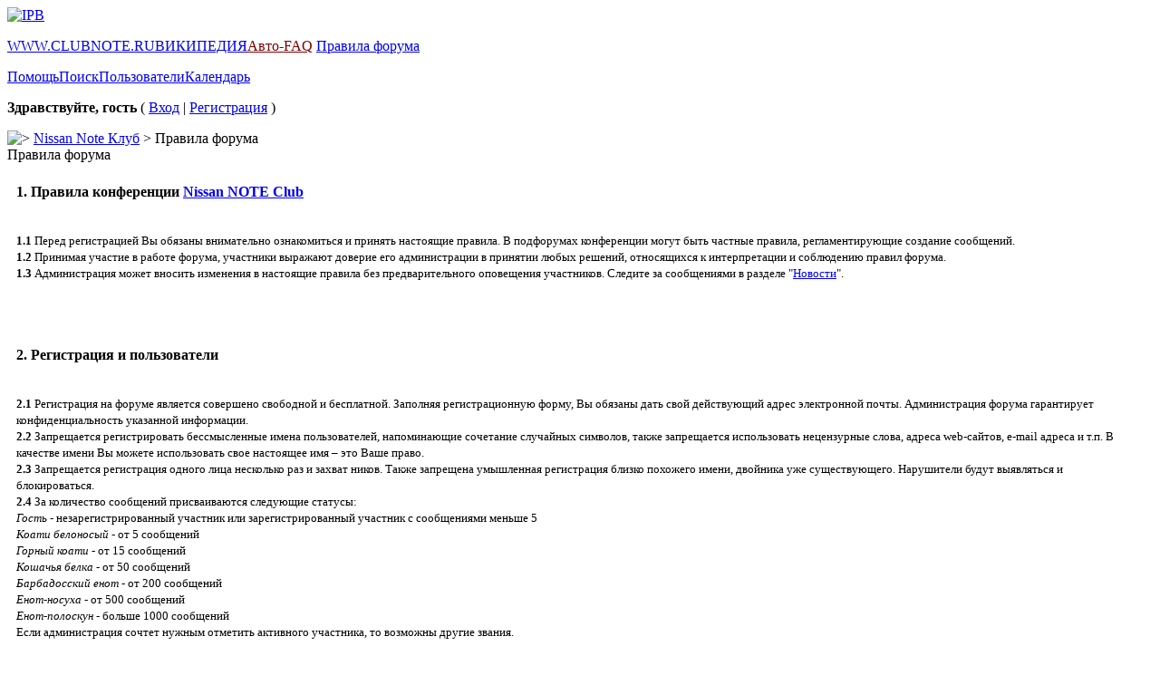

--- FILE ---
content_type: text/html;charset=windows-1251
request_url: http://www.clubnote.ru/forum/index.php?s=bb7a8d2cc29d03bd110e7de6f11d88ef&act=boardrules
body_size: 5592
content:
<!DOCTYPE html PUBLIC "-//W3C//DTD XHTML 1.0 Transitional//EN" "http://www.w3.org/TR/xhtml1/DTD/xhtml1-transitional.dtd"> 
<html xml:lang="en" lang="en" xmlns="http://www.w3.org/1999/xhtml">
<head>
<meta http-equiv="content-type" content="text/html; charset=windows-1251" />
<meta name="Description" content="Клуб автовладельцев Nissan Note, форум, опыт эксплуатации, отзывы, решение техническим проблем, встречи. Магазины, сервисы, дополнительные услуги для автомобилей Nissan NOTE и их автовладельцев." />
<meta name="Keywords" content="nissan note club клуб любителей автомобиль ниссан ноут нисан ноте автомобильный форум автофорум владельцы автовладельцы характеристики отзывы руководство инструкция акпп обвес шины диски тюнинг диагностика тест размеры фото ремонт двигатель схема багажник магнитола салон аккумулятор кузов дилеры сервис магазины запчасти" />
<link rel="shortcut icon" href="favicon.ico" />
<title>Правила форума - Форум</title>
 
<style type="text/css" media="all">@import url(http://www.clubnote.ru/forum/style_images/css_7.css);</style> 
 
</head> 
<body>
<script language="JavaScript" src="/noindex/counters.js"></script>
<div id="ipbwrapper">
<!--ipb.javascript.start-->
<script type="text/javascript">
 //<![CDATA[
 var ipb_var_st            = "";
 var ipb_lang_tpl_q1       = "Введите номер страницы, на которую хотите перейти.";
 var ipb_var_s             = "ee0d94fb0289262ae04b8a4fa2ff0312";
 var ipb_var_phpext        = "php";
 var ipb_var_base_url      = "http://www.clubnote.ru/forum/index.php?s=ee0d94fb0289262ae04b8a4fa2ff0312&";
 var ipb_var_image_url     = "style_images/1";
 var ipb_input_f           = "";
 var ipb_input_t           = "";
 var ipb_input_p           = "";
 var ipb_var_cookieid      = "clubnote_ru_forum";
 var ipb_var_cookie_domain = ".clubnote.ru";
 var ipb_var_cookie_path   = "/forum/";
 var ipb_md5_check         = "880ea6a14ea49e853634fbdc5015a024";
 var ipb_new_msgs          = 0;
 var use_enhanced_js       = 1;
 var use_charset       = "windows-1251";
var ipb_myass_chars_lang = "Вы ввели слишком мало символов для поиска";
 //]]>
</script>
<script type="text/javascript" src='jscripts/ipb_global.js'></script>
<script type="text/javascript" src='jscripts/ips_menu.js'></script>
<script type="text/javascript" src='style_images/1/folder_js_skin/ips_menu_html.js'></script>
<!--ipb.javascript.end-->
<div class="borderwrap">
	<div id="logostrip"><a href='http://www.clubnote.ru/forum/index.php?s=ee0d94fb0289262ae04b8a4fa2ff0312&amp;'><!--ipb.logo.start--><img src='style_images/logo_1.20140713.png' alt='IPB' style='vertical-align:top' border='0' /><!--ipb.logo.end--></a></div>
	<div id="submenu">
		<p class="home"><!--ipb.leftlinks.start--><a href="http://www.clubnote.ru/">WWW.CLUBNOTE.RU</a><a href="http://wiki.clubnote.ru" target="_blank">ВИКИПЕДИЯ</a><a style="color:maroon" href="http://www.clubnote.ru/forum/index.php?showtopic=256" target="_blank">Авто-FAQ</a>&nbsp;<a href="http://www.clubnote.ru/forum/index.php?s=ee0d94fb0289262ae04b8a4fa2ff0312&amp;act=boardrules">Правила форума</a><!--ipb.leftlinks.end--></p>
		<p><!--ipb.rightlinks.start-->	<a href="http://www.clubnote.ru/forum/index.php?s=ee0d94fb0289262ae04b8a4fa2ff0312&amp;act=Help">Помощь</a><a href="http://www.clubnote.ru/forum/index.php?s=ee0d94fb0289262ae04b8a4fa2ff0312&amp;act=Search&amp;f=">Поиск</a><a href="http://www.clubnote.ru/forum/index.php?s=ee0d94fb0289262ae04b8a4fa2ff0312&amp;act=Members">Пользователи</a><a href="http://www.clubnote.ru/forum/index.php?s=ee0d94fb0289262ae04b8a4fa2ff0312&amp;act=calendar">Календарь</a>
		<!--ipb.rightlinks.end--></p>
	</div>
</div><script type="text/javascript" src='jscripts/ips_xmlhttprequest.js'></script>
<script type="text/javascript" src='jscripts/ipb_global_xmlenhanced.js'></script>
<script type="text/javascript" src='jscripts/dom-drag.js'></script>
<div id='get-myassistant' style='display:none;width:400px;text-align:left;'>
<div class="borderwrap">
 <div class='maintitle' id='myass-drag' title='Нажмите и задержите для перемещения этого окна'>
  <div style='float:right'><a href='#' onclick='document.getElementById("get-myassistant").style.display="none"'>[X]</a></div>
  <div>Помощник</div>
 </div>
 <div id='myass-content' style='overflow-x:auto;'></div>
 </div>
</div>
<div id='loading-layer' style='display:none;width:200px;height:50px;background:#FFF;padding:10px;text-align:center;border:1px solid #000'><div style='font-weight:bold' id='loading-layer-text'>Загрузка. Пожалуйста, подождите...</div><br /><img src='style_images/1/loading.gif'  border='0' /></div><!-- / End board header -->
<div id="userlinksguest">
	<p class="pcen"><b>Здравствуйте, гость</b> ( <a href="http://www.clubnote.ru/forum/index.php?s=ee0d94fb0289262ae04b8a4fa2ff0312&amp;act=Login&amp;CODE=00">Вход</a> | <a href="http://www.clubnote.ru/forum/index.php?s=ee0d94fb0289262ae04b8a4fa2ff0312&amp;act=Reg&amp;CODE=00">Регистрация</a> )	</p>
</div>
<div id="navstrip"><img src='style_images/1/nav.gif' border='0'  alt='&gt;' />&nbsp;<a href='http://www.clubnote.ru/forum/index.php?s=ee0d94fb0289262ae04b8a4fa2ff0312&amp;act=idx'>Nissan Note Клуб</a>&nbsp;>&nbsp;Правила форума</div>
<!--IBF.NEWPMBOX-->
<div class="borderwrap">
	<div class="maintitle">Правила форума</div>
	<div class="tablepad"><div style="padding: 5px 30px 15px 10px;"><br /><span style="font-size:12pt"><b>1. Правила конференции <a href="http://www.clubnote.ru/" target="new">Nissan NOTE Club</a></b></span><br /><br /><br /><span style="font-size:10pt;line-height:135%"><b>1.1</b> Перед регистрацией Вы обязаны внимательно ознакомиться и принять настоящие правила. В подфорумах конференции могут быть частные правила, регламентирующие создание сообщений.<br /><b>1.2</b> Принимая участие в работе форума, участники выражают доверие его администрации в принятии любых решений, относящихся к интерпретации и соблюдению правил форума.<br /><b>1.3</b> Администрация может вносить изменения в настоящие правила без предварительного оповещения участников. Следите за сообщениями в разделе "<a href="http://www.clubnote.ru/forum/index.php?showforum=6" target="new">Новости</a>".</span><br /><br /><br /><br /><br /><span style="font-size:12pt"><b>2. Регистрация и пользователи</b></span><br /><br /><br /><span style="font-size:10pt;line-height:135%"><b>2.1</b> Регистрация на форуме является совершено свободной и бесплатной. Заполняя регистрационную форму, Вы обязаны дать свой действующий адрес электронной почты. Администрация форума гарантирует конфиденциальность указанной информации.<br /><b>2.2</b> Запрещается регистрировать бессмысленные имена пользователей, напоминающие сочетание случайных символов, также запрещается использовать нецензурные слова, адреса web-сайтов, e-mail адреса и т.п. В качестве имени Вы можете использовать свое настоящее имя – это Ваше право.<br /><b>2.3</b> Запрещается регистрация одного лица несколько раз и захват ников. Также запрещена умышленная регистрация близко похожего имени, двойника уже существующего. Нарушители будут выявляться и блокироваться.<br /><b>2.4</b> За количество сообщений присваиваются следующие статусы:<br /><i>Гость</i>  - незарегистрированный участник или зарегистрированный участник с сообщениями меньше 5<br /><i>Коати белоносый</i>  - от 5 сообщений<br /><i>Горный коати</i>  - от 15 сообщений<br /><i>Кошачья белка</i>  - от 50 сообщений<br /><i>Барбадосский енот</i>  - от 200 сообщений<br /><i>Енот-носуха</i>  - от 500 сообщений<br /><i>Енот-полоскун</i>  - больше 1000 сообщений<br />Если администрация сочтет нужным отметить активного участника, то возможны другие звания.</span><br /><br /><br /><br /><br /><span style="font-size:12pt"><b>3. Модерирование форумов и связь с администрацией</b></span><br /><br /><br /><span style="font-size:10pt;line-height:135%"><b>3.1</b> <a href="http://www.clubnote.ru/forum/index.php?act=Stats&CODE=leaders" target="new">Администраторы и Модераторы</a> конференции следят за порядком в форумах и за содержанием сообщений. Тем не менее, сообщения в форумах отражают личные мнения их авторов, и администрация сайта Nissan NOTE Club не несет никакой ответственности за их содержание. Нежелательные сообщения по возможности будут удаляться с этого форума. Нежелательность сообщений определяется правилами форума и личным мнением администрации.<br /><b>3.2</b> Модераторы форумов имеют право удалять, редактировать, перемещать или закрывать любые темы по любой из причин, не объясняя свои действия участникам конференции.<br /><b>3.3</b> Все вопросы, предложения, замечания и отзывы по работе форума следует отправлять в форум "<a href="http://www.clubnote.ru/forum/index.php?showforum=7" target="new">О сайте</a>" или в личном сообщение <a href="http://www.clubnote.ru/forum/index.php?act=Stats&CODE=leaders" target="new">администраторам</a> конференции.<br />Если у Вас есть вопросы к работе модераторов, то обсуждать их допускается только в личной переписке с модераторами и администрацией, а не в публичных форумах.</span><br /><br /><br /><br /><br /><span style="font-size:12pt"><b>4. Создание сообщений</b></span><br /><br /><br /><span style="font-size:10pt;line-height:135%"><b>4.1</b> Перед тем как отправлять свои сообщения на форум, Вы обязуетесь внимательно ознакомиться и принять общие правила конференции, а также правила того форума, куда будете писать.<br /><b>4.2</b> Перед созданием новой темы, убедитесь, что Вы создаете ее в форуме соответствующей тематики.<br /><b>4.3</b> Перед созданием новой темы, убедитесь, что подобная тема уже не обсуждается. Для этого используйте поиск по форуму. Внимательно просмотрите раздел с FAQ конференции, туда выносятся часто возникающие вопросы.<br /><b>4.4</b> При создании новой темы давайте ей осмысленное название и соблюдайте правила русского языка. Оно должно отражать суть Вашего вопроса или сообщения. В теле сообщения постарайтесь четко сформулировать свою проблему. Для оформления сообщения используйте <a href="http://www.clubnote.ru/forum/index.php?s=&act=legends&CODE=bbcode" target="new">BB коды форума</a> (кнопки, его вставляющие, Вы увидите на странице при создании сообщения). Перед тем как нажать кнопку "<i>Отправить</i>" воспользуйтесь кнопкой "<i>Предварительный просмотр</i>", чтобы увидеть окончательной вариант того, как Ваше сообщение будет выглядеть в форуме.<br /><b>4.5</b> Запрещено сверхцитирование собеседника. Сообщение должно содержать не менее 30% Вашего текста. Избыток цитат в тексте затрудняет понимание собственной мысли автора, а также усложняет чтение форума. Пожалуйста, удаляйте более старые, не информативные цитаты, оставляйте только суть, необходимую для понимания Вашего ответа.<br /><b>4.6</b> <b>Не задавайте несколько вопросов в одной теме.</b> При ответах придерживайтесь первоначальной темы, сообщения по второстепенным вопросам будут перенесены в другие темы или удалены.<br /><b>4.7</b> Запрещается создание одинаковых тем в разных форумах (одинаковых сообщений в разных темах) – это будет расценено как спам. Если Вы ошиблись, создали тему не в нужном форуме, отправили случайно ответ не туда, ни в коем случае не дублируйте его в другом – это может быть расценено как флуд. Ваши действия должны быть такими: войдите в контакт с модератором соответствующего форума или администратором конференции и объясните проблему, он перенесет Вашу тему в нужный форум.<br /><b>4.8</b> Если Вы являетесь зарегистрированным участником конференции, то можете отредактировать свое сообщение самостоятельно (Примечание: редактировать сообщения возможно в течение определенного срока). Под редактированием подразумевается исправление сообщения, а не удаление тела сообщения или изменение его смысла.</span><br /><br /><br /><br /><br /><span style="font-size:12pt"><b>5. Ограничение и запреты</b></span><br /><br /><br /><span style="font-size:10pt;line-height:135%"><b>5.1</b> Запрещена реклама без разрешения администрации форума. В том числе включение в подпись ссылки на другие ресурсы. В случае нарушения этого правила действие учетной записи нарушителя останавливается.<br /><b>5.2</b> В конференции категорически запрещается оскорбление ее участников. В том числе в личных сообщениях и по e-mail. Проявляйте уважение друг к другу. Запрещается использовать слова нецензурной лексики (матерной брани), в любом виде, в том числе в цитатах и изображениях. Мы не хотим, чтобы наш форум превратился в мусорную помойку.<br /><b>5.3</b> Запрещаются призывы к нарушению действующего законодательства, высказывания расистского характера, разжигание межнациональной розни, и всего прочего, что попадает под действие УК РФ, а также нарушающие правила морали и общественной нравственности.<br /><b>5.4</b> Учетная запись пользователя без единого сообщения, а также при неактивности более полугода, может быть удалена, а имя освобождено для регистрации другими пользователями.<br /><b>5.5</b> Незнание правил не освобождает от ответственности.</span><br /></div></div>
</div>
<table cellspacing="0" id="gfooter">
	<tr>
		<td width="45%"> </td>
		<td width="10%" align="center" nowrap="nowrap"><a href="lofiversion/index.php"><b>Текстовая версия</b></a></td>
		<td width="45%" align="right" nowrap="nowrap">Сейчас: 29.1.2026, 9:46</td>
	</tr>
</table>
<script type='text/javascript'>
//<![CDATA[
menu_do_global_init();//]]>
</script>
 
<script language="JavaScript" src="/noindex/logos.js"></script> 
<!-- Copyright Information -->
        				  <div align='center' class='copyright'>
        				  	<a href='http://www.ibresource.ru/' style='text-decoration:none' target='_blank'>Русская версия</a> <a href='http://www.invisionboard.com' style='text-decoration:none' target='_blank'>Invision Power Board</a>
        				  	v2.1.7 &copy; 2026 &nbsp;IPS, Inc.
        				  <div>Лицензия зарегистрирована на: WWW.CLUBNOTE.RU</div></div>
		<!-- / Copyright -->
</div>
</body> 
</html>